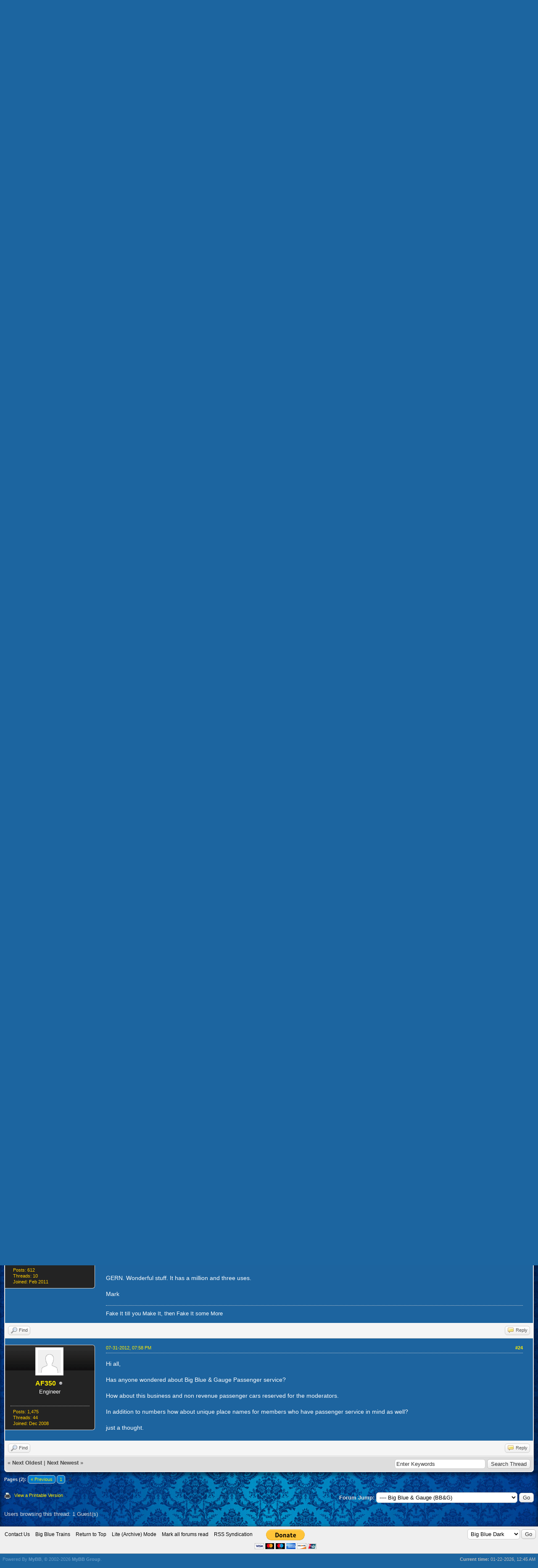

--- FILE ---
content_type: text/html; charset=UTF-8
request_url: https://bigbluetrains.com/showthread.php?tid=3679&pid=84373
body_size: 9811
content:
<!DOCTYPE html PUBLIC "-//W3C//DTD XHTML 1.0 Transitional//EN" "http://www.w3.org/TR/xhtml1/DTD/xhtml1-transitional.dtd"><!-- start: showthread -->
<html xml:lang="en" lang="en" xmlns="http://www.w3.org/1999/xhtml">
<head>
<title>The Big Blue &amp; Gauge RR car numbering and paint schemes</title>
<!-- start: headerinclude -->
<link rel="alternate" type="application/rss+xml" title="Latest Threads (RSS 2.0)" href="https://bigbluetrains.com/syndication.php" />
<link rel="alternate" type="application/atom+xml" title="Latest Threads (Atom 1.0)" href="https://bigbluetrains.com/syndication.php?type=atom1.0" />
<meta http-equiv="Content-Type" content="text/html; charset=UTF-8" />
<meta http-equiv="Content-Script-Type" content="text/javascript" />
<script type="text/javascript" src="https://bigbluetrains.com/jscripts/jquery.js?ver=1813"></script>
<script type="text/javascript" src="https://bigbluetrains.com/jscripts/jquery.plugins.min.js?ver=1813"></script>
<script type="text/javascript" src="https://bigbluetrains.com/jscripts/general.js?ver=1815"></script>

<link type="text/css" rel="stylesheet" href="https://bigbluetrains.com/cache/themes/theme3/global.css?t=1641963013" />
<link type="text/css" rel="stylesheet" href="https://bigbluetrains.com/cache/themes/theme1/star_ratings.css?t=1641267329" />
<link type="text/css" rel="stylesheet" href="https://bigbluetrains.com/cache/themes/theme1/showthread.css?t=1641267329" />
<link type="text/css" rel="stylesheet" href="https://bigbluetrains.com/cache/themes/theme1/css3.css?t=1641267329" />
<!-- UNREADPOSTS_CSS -->
<script type="text/javascript">
<!--
	lang.unknown_error = "An unknown error has occurred.";

	lang.select2_match = "One result is available, press enter to select it.";
	lang.select2_matches = "{1} results are available, use up and down arrow keys to navigate.";
	lang.select2_nomatches = "No matches found";
	lang.select2_inputtooshort_single = "Please enter one or more character";
	lang.select2_inputtooshort_plural = "Please enter {1} or more characters";
	lang.select2_inputtoolong_single = "Please delete one character";
	lang.select2_inputtoolong_plural = "Please delete {1} characters";
	lang.select2_selectiontoobig_single = "You can only select one item";
	lang.select2_selectiontoobig_plural = "You can only select {1} items";
	lang.select2_loadmore = "Loading more results&hellip;";
	lang.select2_searching = "Searching&hellip;";

	var cookieDomain = ".bigbluetrains.com";
	var cookiePath = "/";
	var cookiePrefix = "";
	var cookieSecureFlag = "0";
	var deleteevent_confirm = "Are you sure you want to delete this event?";
	var removeattach_confirm = "Are you sure you want to remove the selected attachment from this post?";
	var loading_text = 'Loading. <br />Please Wait&hellip;';
	var saving_changes = 'Saving changes&hellip;';
	var use_xmlhttprequest = "1";
	var my_post_key = "838299d32b190dc3543617984cfd0caf";
	var rootpath = "https://bigbluetrains.com";
	var imagepath = "https://bigbluetrains.com/images";
  	var yes_confirm = "Yes";
	var no_confirm = "No";
	var MyBBEditor = null;
	var spinner_image = "https://bigbluetrains.com/images/spinner.gif";
	var spinner = "<img src='" + spinner_image +"' alt='' />";
	var modal_zindex = 9999;
// -->
</script>
<!-- end: headerinclude -->
<script type="text/javascript">
<!--
	var quickdelete_confirm = "Are you sure you want to delete this post?";
	var quickrestore_confirm = "Are you sure you want to restore this post?";
	var allowEditReason = "0";
	lang.save_changes = "Save Changes";
	lang.cancel_edit = "Cancel Edit";
	lang.quick_edit_update_error = "There was an error editing your reply:";
	lang.quick_reply_post_error = "There was an error posting your reply:";
	lang.quick_delete_error = "There was an error deleting your reply:";
	lang.quick_delete_success = "The post was deleted successfully.";
	lang.quick_delete_thread_success = "The thread was deleted successfully.";
	lang.quick_restore_error = "There was an error restoring your reply:";
	lang.quick_restore_success = "The post was restored successfully.";
	lang.editreason = "Edit Reason";
	lang.post_deleted_error = "You can not perform this action to a deleted post.";
	lang.softdelete_thread = "Soft Delete Thread";
	lang.restore_thread = "Restore Thread";
// -->
</script>
<!-- jeditable (jquery) -->
<script type="text/javascript" src="https://bigbluetrains.com/jscripts/report.js?ver=1820"></script>
<script src="https://bigbluetrains.com/jscripts/jeditable/jeditable.min.js"></script>
<script type="text/javascript" src="https://bigbluetrains.com/jscripts/thread.js?ver=1827"></script>
</head>
<body>
	<!-- start: header -->
<div id="container">
		<a name="top" id="top"></a>
		<div id="header">
			<div id="logo">
				<div class="wrapper">
					<a href="https://bigbluetrains.com/index.php"><img src="https://bigbluetrains.com/images/BBT Logo Wide.png" alt="" title="" /></a>
					<ul class="menu top_links">
						<!-- start: header_menu_portal -->
<li><a href="https://bigbluetrains.com/portal.php" class="portal">Portal</a></li>
<!-- end: header_menu_portal -->
						<!-- start: header_menu_search -->
<li><a href="https://bigbluetrains.com/search.php" class="search">Search</a></li>
<!-- end: header_menu_search -->
						<!-- start: header_menu_memberlist -->
<li><a href="https://bigbluetrains.com/memberlist.php" class="memberlist">Member List</a></li>
<!-- end: header_menu_memberlist -->
						<!-- start: header_menu_calendar -->
<li><a href="https://bigbluetrains.com/calendar.php" class="calendar">Calendar</a></li>
<!-- end: header_menu_calendar -->
						<li><a href="https://bigbluetrains.com/misc.php?action=help" class="help">Help</a></li>
					</ul>
				</div>
			</div>
			<div id="panel">
				<div class="upper">
					<div class="wrapper">
						<!-- start: header_quicksearch -->
						<form action="https://bigbluetrains.com/search.php">
						<fieldset id="search">
							<input name="keywords" type="text" class="textbox" />
							<input value="Search" type="submit" class="button" />
							<input type="hidden" name="action" value="do_search" />
							<input type="hidden" name="postthread" value="1" />
						</fieldset>
						</form>
<!-- end: header_quicksearch -->
						<!-- start: header_welcomeblock_guest -->
						<!-- Continuation of div(class="upper") as opened in the header template -->
						<span class="welcome">Hello There, Guest! <a href="https://bigbluetrains.com/member.php?action=login" onclick="$('#quick_login').modal({ fadeDuration: 250, keepelement: true, zIndex: (typeof modal_zindex !== 'undefined' ? modal_zindex : 9999) }); return false;" class="login">Login</a> <a href="https://bigbluetrains.com/member.php?action=register" class="register">Register</a></span>
					</div>
				</div>
				<div class="modal" id="quick_login" style="display: none;">
					<form method="post" action="https://bigbluetrains.com/member.php">
						<input name="action" type="hidden" value="do_login" />
						<input name="url" type="hidden" value="" />
						<input name="quick_login" type="hidden" value="1" />
						<input name="my_post_key" type="hidden" value="838299d32b190dc3543617984cfd0caf" />
						<table width="100%" cellspacing="0" cellpadding="5" border="0" class="tborder">
							<tr>
								<td class="thead" colspan="2"><strong>Login</strong></td>
							</tr>
							<!-- start: header_welcomeblock_guest_login_modal -->
<tr>
	<td class="trow1" width="25%"><strong>Username:</strong></td>
	<td class="trow1"><input name="quick_username" id="quick_login_username" type="text" value="" class="textbox initial_focus" /></td>
</tr>
<tr>
	<td class="trow2"><strong>Password:</strong></td>
	<td class="trow2">
		<input name="quick_password" id="quick_login_password" type="password" value="" class="textbox" /><br />
		<a href="https://bigbluetrains.com/member.php?action=lostpw" class="lost_password">Lost Password?</a>
	</td>
</tr>
<tr>
	<td class="trow1">&nbsp;</td>
	<td class="trow1 remember_me">
		<input name="quick_remember" id="quick_login_remember" type="checkbox" value="yes" class="checkbox" checked="checked" />
		<label for="quick_login_remember">Remember me</label>
	</td>
</tr>
<tr>
	<td class="trow2" colspan="2">
		<div align="center"><input name="submit" type="submit" class="button" value="Login" /></div>
	</td>
</tr>
<!-- end: header_welcomeblock_guest_login_modal -->
						</table>
					</form>
				</div>
				<script type="text/javascript">
					$("#quick_login input[name='url']").val($(location).attr('href'));
				</script>
<!-- end: header_welcomeblock_guest -->
					<!-- </div> in header_welcomeblock_member and header_welcomeblock_guest -->
				<!-- </div> in header_welcomeblock_member and header_welcomeblock_guest -->
			</div>
		</div>
		<div id="content">
			<div class="wrapper">
				
				
				
				
				
				
				
				<!-- start: nav -->

<div class="navigation">
<!-- start: nav_bit -->
<a href="https://bigbluetrains.com/index.php"></a><!-- start: nav_sep -->
&rsaquo;
<!-- end: nav_sep -->
<!-- end: nav_bit --><!-- start: nav_bit -->
<a href="forumdisplay.php?fid=17">Mainline</a><!-- start: nav_sep -->
&rsaquo;
<!-- end: nav_sep -->
<!-- end: nav_bit --><!-- start: nav_bit -->
<a href="forumdisplay.php?fid=64">Local lines</a><!-- start: nav_sep -->
&rsaquo;
<!-- end: nav_sep -->
<!-- end: nav_bit --><!-- start: nav_bit -->
<a href="forumdisplay.php?fid=65">Big Blue &amp; Gauge (BB&amp;G)</a>
<!-- end: nav_bit --><!-- start: nav_sep_active -->
<br /><img src="https://bigbluetrains.com/images/nav_bit.png" alt="" />
<!-- end: nav_sep_active --><!-- start: nav_bit_active -->
<span class="active">The Big Blue &amp; Gauge RR car numbering and paint schemes</span>
<!-- end: nav_bit_active -->
</div>
<!-- end: nav -->
				<br />
<!-- end: header -->
	
	
	<div class="float_left">
		<!-- start: multipage -->
<div class="pagination">
<span class="pages">Pages (2):</span>
<!-- start: multipage_prevpage -->
<a href="showthread.php?tid=3679" class="pagination_previous">&laquo; Previous</a>
<!-- end: multipage_prevpage --><!-- start: multipage_page -->
<a href="showthread.php?tid=3679" class="pagination_page">1</a>
<!-- end: multipage_page --><!-- start: multipage_page_current -->
 <span class="pagination_current">2</span>
<!-- end: multipage_page_current -->
</div>
<!-- end: multipage -->
	</div>
	<div class="float_right">
		
	</div>
	
	<table border="0" cellspacing="0" cellpadding="5" class="tborder tfixed clear">
		<tr>
			<td class="thead">
				<div class="float_right">
					<span class="smalltext"><strong><a href="showthread.php?mode=threaded&amp;tid=3679&amp;pid=84373#pid84373">Threaded Mode</a></strong></span>
				</div>
				<div>
					<strong>The Big Blue &amp; Gauge RR car numbering and paint schemes</strong>
				</div>
			</td>
		</tr>
<tr><td id="posts_container">
	<div id="posts">
		<!-- start: postbit_classic -->

<a name="pid61064" id="pid61064"></a>
<div class="post classic " style="" id="post_61064">
<div class="post_author scaleimages">
	<!-- start: postbit_avatar -->
<div class="author_avatar"><a href="member.php?action=profile&amp;uid=375"><img src="https://bigbluetrains.com/uploads/avatars/avatar_375.jpg?dateline=1525883191" alt="" width="37" height="55" /></a></div>
<!-- end: postbit_avatar -->
	<div class="author_information">
			<strong><span class="largetext"><a href="https://bigbluetrains.com/member.php?action=profile&amp;uid=375">P5se Camelback</a></span></strong> <!-- start: postbit_offline -->
<img src="https://bigbluetrains.com/images/buddy_offline.png" title="Offline" alt="Offline" class="buddy_status" />
<!-- end: postbit_offline --><br />
			<span class="smalltext">
				Engineer<br />
				<br />
				
			</span>
	</div>
	<div class="author_statistics">
		<!-- start: postbit_author_user -->

	Posts: 1,817<br />
	Threads: 27<br />
	Joined: Dec 2009
	
<!-- end: postbit_author_user -->
	</div>
</div>
<div class="post_content">
	<div class="post_head">
		<!-- start: postbit_posturl -->
<div class="float_right" style="vertical-align: top">
<!-- IS_UNREAD --><strong><a href="showthread.php?tid=3679&amp;pid=61064#pid61064" title="Re: The Big Blue &amp; Gauge RR car numbering and paint schemes">#16</a></strong>

</div>
<!-- end: postbit_posturl -->
		
		<span class="post_date">04-22-2011, 11:14 PM <span class="post_edit" id="edited_by_61064"></span></span>
	
	</div>
	<div class="post_body scaleimages" id="pid_61064">
		<blockquote class="mycode_quote"><cite>Mr Fixit Wrote:</cite><span style="color: #8000BF;" class="mycode_color">... By the way BBG 100210 the 2nd and 10 year Anniversary Special boxcar is safely tied down on my EFRR layout. <br />
Mark</span></blockquote><br />
Fixit ... a photo would be nice when you have a moment ... <img src="https://bigbluetrains.com/images/smilies/biggrin.png" alt="Big Grin" title="Big Grin" class="smilie smilie_4" />  <img src="https://bigbluetrains.com/images/smilies/extra/thumbsup.gif" alt="Thumbsup" title="Thumbsup" class="smilie smilie_38" />
	</div>
	
	<!-- start: postbit_signature -->
<div class="signature scaleimages">
<div style="text-align: center;" class="mycode_align">biL<br />
<br />
Lehigh Susquehanna &amp; Western <br />
<br />
"America will never be destroyed from the outside. If we falter and lose our freedoms, it will be because we destroyed ourselves." ~~Abraham Lincoln</div>

</div>
<!-- end: postbit_signature -->
	<div class="post_meta" id="post_meta_61064">
		
		<div class="float_right">
			
		</div>
	</div>
	
</div>
<div class="post_controls">
	<div class="postbit_buttons author_buttons float_left">
		<!-- start: postbit_find -->
<a href="search.php?action=finduser&amp;uid=375" title="Find all posts by this user" class="postbit_find"><span>Find</span></a>
<!-- end: postbit_find -->
	</div>
	<div class="postbit_buttons post_management_buttons float_right">
		<!-- start: postbit_quote -->
<a href="newreply.php?tid=3679&amp;replyto=61064" title="Quote this message in a reply" class="postbit_quote postbit_mirage"><span>Reply</span></a>
<!-- end: postbit_quote -->
	</div>
</div>
</div>
<!-- end: postbit_classic --><!-- start: postbit_classic -->

<a name="pid61112" id="pid61112"></a>
<div class="post classic " style="" id="post_61112">
<div class="post_author scaleimages">
	<!-- start: postbit_avatar -->
<div class="author_avatar"><a href="member.php?action=profile&amp;uid=4"><img src="https://bigbluetrains.com/uploads/avatars/avatar_4.jpg?dateline=1733106387" alt="" width="55" height="27" /></a></div>
<!-- end: postbit_avatar -->
	<div class="author_information">
			<strong><span class="largetext"><a href="https://bigbluetrains.com/member.php?action=profile&amp;uid=4"><span style="color: #CC6699;"><strong>ezdays</strong></span></a></span></strong> <!-- start: postbit_offline -->
<img src="https://bigbluetrains.com/images/buddy_offline.png" title="Offline" alt="Offline" class="buddy_status" />
<!-- end: postbit_offline --><br />
			<span class="smalltext">
				Fallen but not forgotten<br />
				<img src="images/star.png" border="0" alt="*" /><img src="images/star.png" border="0" alt="*" /><img src="images/star.png" border="0" alt="*" /><img src="images/star.png" border="0" alt="*" /><br />
				
			</span>
	</div>
	<div class="author_statistics">
		<!-- start: postbit_author_user -->

	Posts: 12,037<br />
	Threads: 579<br />
	Joined: Nov 2008
	
<!-- end: postbit_author_user -->
	</div>
</div>
<div class="post_content">
	<div class="post_head">
		<!-- start: postbit_posturl -->
<div class="float_right" style="vertical-align: top">
<!-- IS_UNREAD --><strong><a href="showthread.php?tid=3679&amp;pid=61112#pid61112" title="Re: The Big Blue &amp; Gauge RR car numbering and paint schemes">#17</a></strong>

</div>
<!-- end: postbit_posturl -->
		
		<span class="post_date">04-23-2011, 08:22 AM <span class="post_edit" id="edited_by_61112"></span></span>
	
	</div>
	<div class="post_body scaleimages" id="pid_61112">
		<blockquote class="mycode_quote"><cite>P5se Camelback Wrote:</cite><blockquote class="mycode_quote"><cite>Mr Fixit Wrote:</cite><span style="color: #8000BF;" class="mycode_color">... By the way BBG 100210 the 2nd and 10 year Anniversary Special boxcar is safely tied down on my EFRR layout. <br />
Mark</span></blockquote><br />
Fixit ... a photo would be nice when you have a moment ... <img src="https://bigbluetrains.com/images/smilies/biggrin.png" alt="Big Grin" title="Big Grin" class="smilie smilie_4" />  <img src="https://bigbluetrains.com/images/smilies/extra/thumbsup.gif" alt="Thumbsup" title="Thumbsup" class="smilie smilie_38" /></blockquote>I agree, photos are always welcome and appreciated. I suggest though, that they be posted in the <a href="http://www.the-gauge.net/forum/viewforum.php?f=62" target="_blank" rel="noopener" class="mycode_url">auction</a> forum in the Anniversary celebration section.
	</div>
	
	<!-- start: postbit_signature -->
<div class="signature scaleimages">
Don (ezdays) Day<br />
Board administrator and<br />
founder of the CANYON STATE RAILROAD
</div>
<!-- end: postbit_signature -->
	<div class="post_meta" id="post_meta_61112">
		
		<div class="float_right">
			
		</div>
	</div>
	
</div>
<div class="post_controls">
	<div class="postbit_buttons author_buttons float_left">
		<!-- start: postbit_find -->
<a href="search.php?action=finduser&amp;uid=4" title="Find all posts by this user" class="postbit_find"><span>Find</span></a>
<!-- end: postbit_find -->
	</div>
	<div class="postbit_buttons post_management_buttons float_right">
		<!-- start: postbit_quote -->
<a href="newreply.php?tid=3679&amp;replyto=61112" title="Quote this message in a reply" class="postbit_quote postbit_mirage"><span>Reply</span></a>
<!-- end: postbit_quote -->
	</div>
</div>
</div>
<!-- end: postbit_classic --><!-- start: postbit_classic -->

<a name="pid64238" id="pid64238"></a>
<div class="post classic " style="" id="post_64238">
<div class="post_author scaleimages">
	<!-- start: postbit_avatar -->
<div class="author_avatar"><a href="member.php?action=profile&amp;uid=717"><img src="https://bigbluetrains.com/images/default_avatar.png" alt="" width="55" height="55" /></a></div>
<!-- end: postbit_avatar -->
	<div class="author_information">
			<strong><span class="largetext"><a href="https://bigbluetrains.com/member.php?action=profile&amp;uid=717">Mr Fixit</a></span></strong> <!-- start: postbit_offline -->
<img src="https://bigbluetrains.com/images/buddy_offline.png" title="Offline" alt="Offline" class="buddy_status" />
<!-- end: postbit_offline --><br />
			<span class="smalltext">
				Conductor<br />
				<br />
				
			</span>
	</div>
	<div class="author_statistics">
		<!-- start: postbit_author_user -->

	Posts: 612<br />
	Threads: 10<br />
	Joined: Feb 2011
	
<!-- end: postbit_author_user -->
	</div>
</div>
<div class="post_content">
	<div class="post_head">
		<!-- start: postbit_posturl -->
<div class="float_right" style="vertical-align: top">
<!-- IS_UNREAD --><strong><a href="showthread.php?tid=3679&amp;pid=64238#pid64238" title="Re: The Big Blue &amp; Gauge RR car numbering and paint schemes">#18</a></strong>

</div>
<!-- end: postbit_posturl -->
		
		<span class="post_date">06-24-2011, 03:53 AM <span class="post_edit" id="edited_by_64238"></span></span>
	
	</div>
	<div class="post_body scaleimages" id="pid_64238">
		For some reason I received a topic update notice for this thread today, dont know why?<br />
<br />
Anyway, as I was scrolling down the thread I looked at the Big Blue car designs and it occurred to me that we dont have a car lettering option for a combined Big Blue/GERN car or a car lettered for GERN but 'owned' by Big Blue [ie a long term leaser to a valued client].<br />
<br />
So how about it, does anyone else think that Big Blue should help promote that wonderful product GERN?<br />
<br />
Mark
	</div>
	
	<!-- start: postbit_signature -->
<div class="signature scaleimages">
Fake It till you Make It, then Fake It some More
</div>
<!-- end: postbit_signature -->
	<div class="post_meta" id="post_meta_64238">
		
		<div class="float_right">
			
		</div>
	</div>
	
</div>
<div class="post_controls">
	<div class="postbit_buttons author_buttons float_left">
		<!-- start: postbit_find -->
<a href="search.php?action=finduser&amp;uid=717" title="Find all posts by this user" class="postbit_find"><span>Find</span></a>
<!-- end: postbit_find -->
	</div>
	<div class="postbit_buttons post_management_buttons float_right">
		<!-- start: postbit_quote -->
<a href="newreply.php?tid=3679&amp;replyto=64238" title="Quote this message in a reply" class="postbit_quote postbit_mirage"><span>Reply</span></a>
<!-- end: postbit_quote -->
	</div>
</div>
</div>
<!-- end: postbit_classic --><!-- start: postbit_classic -->

<a name="pid64243" id="pid64243"></a>
<div class="post classic " style="" id="post_64243">
<div class="post_author scaleimages">
	<!-- start: postbit_avatar -->
<div class="author_avatar"><a href="member.php?action=profile&amp;uid=4"><img src="https://bigbluetrains.com/uploads/avatars/avatar_4.jpg?dateline=1733106387" alt="" width="55" height="27" /></a></div>
<!-- end: postbit_avatar -->
	<div class="author_information">
			<strong><span class="largetext"><a href="https://bigbluetrains.com/member.php?action=profile&amp;uid=4"><span style="color: #CC6699;"><strong>ezdays</strong></span></a></span></strong> <!-- start: postbit_offline -->
<img src="https://bigbluetrains.com/images/buddy_offline.png" title="Offline" alt="Offline" class="buddy_status" />
<!-- end: postbit_offline --><br />
			<span class="smalltext">
				Fallen but not forgotten<br />
				<img src="images/star.png" border="0" alt="*" /><img src="images/star.png" border="0" alt="*" /><img src="images/star.png" border="0" alt="*" /><img src="images/star.png" border="0" alt="*" /><br />
				
			</span>
	</div>
	<div class="author_statistics">
		<!-- start: postbit_author_user -->

	Posts: 12,037<br />
	Threads: 579<br />
	Joined: Nov 2008
	
<!-- end: postbit_author_user -->
	</div>
</div>
<div class="post_content">
	<div class="post_head">
		<!-- start: postbit_posturl -->
<div class="float_right" style="vertical-align: top">
<!-- IS_UNREAD --><strong><a href="showthread.php?tid=3679&amp;pid=64243#pid64243" title="Re: The Big Blue &amp; Gauge RR car numbering and paint schemes">#19</a></strong>

</div>
<!-- end: postbit_posturl -->
		
		<span class="post_date">06-24-2011, 06:29 AM <span class="post_edit" id="edited_by_64243"></span></span>
	
	</div>
	<div class="post_body scaleimages" id="pid_64243">
		<blockquote class="mycode_quote"><cite>Mr Fixit Wrote:</cite>For some reason I received a topic update notice for this thread today, dont know why?<br />
<br />
Anyway, as I was scrolling down the thread I looked at the Big Blue car designs and it occurred to me that we dont have a car lettering option for a combined Big Blue/GERN car or a car lettered for GERN but 'owned' by Big Blue [ie a long term leaser to a valued client].<br />
<br />
So how about it, does anyone else think that Big Blue should help promote that wonderful product GERN?<br />
<br />
Mark</blockquote>You probably subscribed to this thread and we had a spammer come through yesterday and posted 24 messages, including one here, before we caught up with him. By the time you saw the notification, his posts were gone and so was he.
	</div>
	
	<!-- start: postbit_signature -->
<div class="signature scaleimages">
Don (ezdays) Day<br />
Board administrator and<br />
founder of the CANYON STATE RAILROAD
</div>
<!-- end: postbit_signature -->
	<div class="post_meta" id="post_meta_64243">
		
		<div class="float_right">
			
		</div>
	</div>
	
</div>
<div class="post_controls">
	<div class="postbit_buttons author_buttons float_left">
		<!-- start: postbit_find -->
<a href="search.php?action=finduser&amp;uid=4" title="Find all posts by this user" class="postbit_find"><span>Find</span></a>
<!-- end: postbit_find -->
	</div>
	<div class="postbit_buttons post_management_buttons float_right">
		<!-- start: postbit_quote -->
<a href="newreply.php?tid=3679&amp;replyto=64243" title="Quote this message in a reply" class="postbit_quote postbit_mirage"><span>Reply</span></a>
<!-- end: postbit_quote -->
	</div>
</div>
</div>
<!-- end: postbit_classic --><!-- start: postbit_classic -->

<a name="pid64251" id="pid64251"></a>
<div class="post classic " style="" id="post_64251">
<div class="post_author scaleimages">
	<!-- start: postbit_avatar -->
<div class="author_avatar"><a href="member.php?action=profile&amp;uid=808"><img src="https://bigbluetrains.com/uploads/avatars/avatar_808.jpg?dateline=1525883256" alt="" width="39" height="55" /></a></div>
<!-- end: postbit_avatar -->
	<div class="author_information">
			<strong><span class="largetext"><a href="https://bigbluetrains.com/member.php?action=profile&amp;uid=808">Mike Kieran</a></span></strong> <!-- start: postbit_offline -->
<img src="https://bigbluetrains.com/images/buddy_offline.png" title="Offline" alt="Offline" class="buddy_status" />
<!-- end: postbit_offline --><br />
			<span class="smalltext">
				Engineer<br />
				<br />
				
			</span>
	</div>
	<div class="author_statistics">
		<!-- start: postbit_author_user -->

	Posts: 1,291<br />
	Threads: 64<br />
	Joined: May 2011
	
<!-- end: postbit_author_user -->
	</div>
</div>
<div class="post_content">
	<div class="post_head">
		<!-- start: postbit_posturl -->
<div class="float_right" style="vertical-align: top">
<!-- IS_UNREAD --><strong><a href="showthread.php?tid=3679&amp;pid=64251#pid64251" title="Re: The Big Blue &amp; Gauge RR car numbering and paint schemes">#20</a></strong>

</div>
<!-- end: postbit_posturl -->
		
		<span class="post_date">06-24-2011, 08:49 AM <span class="post_edit" id="edited_by_64251"></span></span>
	
	</div>
	<div class="post_body scaleimages" id="pid_64251">
		I just have a quick question. What is GERN?
	</div>
	
	<!-- start: postbit_signature -->
<div class="signature scaleimages">
Mike Kieran<br />
Port Able Lines<br />
<br />
" If the world were perfect, it wouldn't be " - Yogi Berra.
</div>
<!-- end: postbit_signature -->
	<div class="post_meta" id="post_meta_64251">
		
		<div class="float_right">
			
		</div>
	</div>
	
</div>
<div class="post_controls">
	<div class="postbit_buttons author_buttons float_left">
		<!-- start: postbit_find -->
<a href="search.php?action=finduser&amp;uid=808" title="Find all posts by this user" class="postbit_find"><span>Find</span></a>
<!-- end: postbit_find -->
	</div>
	<div class="postbit_buttons post_management_buttons float_right">
		<!-- start: postbit_quote -->
<a href="newreply.php?tid=3679&amp;replyto=64251" title="Quote this message in a reply" class="postbit_quote postbit_mirage"><span>Reply</span></a>
<!-- end: postbit_quote -->
	</div>
</div>
</div>
<!-- end: postbit_classic --><!-- start: postbit_classic -->

<a name="pid64257" id="pid64257"></a>
<div class="post classic " style="" id="post_64257">
<div class="post_author scaleimages">
	<!-- start: postbit_avatar -->
<div class="author_avatar"><a href="member.php?action=profile&amp;uid=4"><img src="https://bigbluetrains.com/uploads/avatars/avatar_4.jpg?dateline=1733106387" alt="" width="55" height="27" /></a></div>
<!-- end: postbit_avatar -->
	<div class="author_information">
			<strong><span class="largetext"><a href="https://bigbluetrains.com/member.php?action=profile&amp;uid=4"><span style="color: #CC6699;"><strong>ezdays</strong></span></a></span></strong> <!-- start: postbit_offline -->
<img src="https://bigbluetrains.com/images/buddy_offline.png" title="Offline" alt="Offline" class="buddy_status" />
<!-- end: postbit_offline --><br />
			<span class="smalltext">
				Fallen but not forgotten<br />
				<img src="images/star.png" border="0" alt="*" /><img src="images/star.png" border="0" alt="*" /><img src="images/star.png" border="0" alt="*" /><img src="images/star.png" border="0" alt="*" /><br />
				
			</span>
	</div>
	<div class="author_statistics">
		<!-- start: postbit_author_user -->

	Posts: 12,037<br />
	Threads: 579<br />
	Joined: Nov 2008
	
<!-- end: postbit_author_user -->
	</div>
</div>
<div class="post_content">
	<div class="post_head">
		<!-- start: postbit_posturl -->
<div class="float_right" style="vertical-align: top">
<!-- IS_UNREAD --><strong><a href="showthread.php?tid=3679&amp;pid=64257#pid64257" title="Re: The Big Blue &amp; Gauge RR car numbering and paint schemes">#21</a></strong>

</div>
<!-- end: postbit_posturl -->
		
		<span class="post_date">06-24-2011, 09:50 AM <span class="post_edit" id="edited_by_64257"></span></span>
	
	</div>
	<div class="post_body scaleimages" id="pid_64257">
		<blockquote class="mycode_quote"><cite>Mike Kieran Wrote:</cite>I just have a quick question. What is GERN?</blockquote>Mike,<br />
<br />
This is not the place to ask that question so I am bound by contract not to be able to answer that here. <img src="https://bigbluetrains.com/images/smilies/extra/nope.gif" alt="Nope" title="Nope" class="smilie smilie_54" />  There are several GERN threads where I'm sure at least 3%  more of the people there can answer you in detail. <img src="https://bigbluetrains.com/images/smilies/extra/357.gif" alt="357" title="357" class="smilie smilie_36" />
	</div>
	
	<!-- start: postbit_signature -->
<div class="signature scaleimages">
Don (ezdays) Day<br />
Board administrator and<br />
founder of the CANYON STATE RAILROAD
</div>
<!-- end: postbit_signature -->
	<div class="post_meta" id="post_meta_64257">
		
		<div class="float_right">
			
		</div>
	</div>
	
</div>
<div class="post_controls">
	<div class="postbit_buttons author_buttons float_left">
		<!-- start: postbit_find -->
<a href="search.php?action=finduser&amp;uid=4" title="Find all posts by this user" class="postbit_find"><span>Find</span></a>
<!-- end: postbit_find -->
	</div>
	<div class="postbit_buttons post_management_buttons float_right">
		<!-- start: postbit_quote -->
<a href="newreply.php?tid=3679&amp;replyto=64257" title="Quote this message in a reply" class="postbit_quote postbit_mirage"><span>Reply</span></a>
<!-- end: postbit_quote -->
	</div>
</div>
</div>
<!-- end: postbit_classic --><!-- start: postbit_classic -->

<a name="pid64281" id="pid64281"></a>
<div class="post classic " style="" id="post_64281">
<div class="post_author scaleimages">
	<!-- start: postbit_avatar -->
<div class="author_avatar"><a href="member.php?action=profile&amp;uid=808"><img src="https://bigbluetrains.com/uploads/avatars/avatar_808.jpg?dateline=1525883256" alt="" width="39" height="55" /></a></div>
<!-- end: postbit_avatar -->
	<div class="author_information">
			<strong><span class="largetext"><a href="https://bigbluetrains.com/member.php?action=profile&amp;uid=808">Mike Kieran</a></span></strong> <!-- start: postbit_offline -->
<img src="https://bigbluetrains.com/images/buddy_offline.png" title="Offline" alt="Offline" class="buddy_status" />
<!-- end: postbit_offline --><br />
			<span class="smalltext">
				Engineer<br />
				<br />
				
			</span>
	</div>
	<div class="author_statistics">
		<!-- start: postbit_author_user -->

	Posts: 1,291<br />
	Threads: 64<br />
	Joined: May 2011
	
<!-- end: postbit_author_user -->
	</div>
</div>
<div class="post_content">
	<div class="post_head">
		<!-- start: postbit_posturl -->
<div class="float_right" style="vertical-align: top">
<!-- IS_UNREAD --><strong><a href="showthread.php?tid=3679&amp;pid=64281#pid64281" title="Re: The Big Blue &amp; Gauge RR car numbering and paint schemes">#22</a></strong>

</div>
<!-- end: postbit_posturl -->
		
		<span class="post_date">06-24-2011, 02:30 PM <span class="post_edit" id="edited_by_64281"></span></span>
	
	</div>
	<div class="post_body scaleimages" id="pid_64281">
		Hey Don, I just read about it. Didn't they try to take over Pfizer so that they could make Viagra 3% more effective? <img src="https://bigbluetrains.com/images/smilies/extra/icon_lol.gif" alt="Icon_lol" title="Icon_lol" class="smilie smilie_71" />
	</div>
	
	<!-- start: postbit_signature -->
<div class="signature scaleimages">
Mike Kieran<br />
Port Able Lines<br />
<br />
" If the world were perfect, it wouldn't be " - Yogi Berra.
</div>
<!-- end: postbit_signature -->
	<div class="post_meta" id="post_meta_64281">
		
		<div class="float_right">
			
		</div>
	</div>
	
</div>
<div class="post_controls">
	<div class="postbit_buttons author_buttons float_left">
		<!-- start: postbit_find -->
<a href="search.php?action=finduser&amp;uid=808" title="Find all posts by this user" class="postbit_find"><span>Find</span></a>
<!-- end: postbit_find -->
	</div>
	<div class="postbit_buttons post_management_buttons float_right">
		<!-- start: postbit_quote -->
<a href="newreply.php?tid=3679&amp;replyto=64281" title="Quote this message in a reply" class="postbit_quote postbit_mirage"><span>Reply</span></a>
<!-- end: postbit_quote -->
	</div>
</div>
</div>
<!-- end: postbit_classic --><!-- start: postbit_classic -->

<a name="pid64284" id="pid64284"></a>
<div class="post classic " style="" id="post_64284">
<div class="post_author scaleimages">
	<!-- start: postbit_avatar -->
<div class="author_avatar"><a href="member.php?action=profile&amp;uid=717"><img src="https://bigbluetrains.com/images/default_avatar.png" alt="" width="55" height="55" /></a></div>
<!-- end: postbit_avatar -->
	<div class="author_information">
			<strong><span class="largetext"><a href="https://bigbluetrains.com/member.php?action=profile&amp;uid=717">Mr Fixit</a></span></strong> <!-- start: postbit_offline -->
<img src="https://bigbluetrains.com/images/buddy_offline.png" title="Offline" alt="Offline" class="buddy_status" />
<!-- end: postbit_offline --><br />
			<span class="smalltext">
				Conductor<br />
				<br />
				
			</span>
	</div>
	<div class="author_statistics">
		<!-- start: postbit_author_user -->

	Posts: 612<br />
	Threads: 10<br />
	Joined: Feb 2011
	
<!-- end: postbit_author_user -->
	</div>
</div>
<div class="post_content">
	<div class="post_head">
		<!-- start: postbit_posturl -->
<div class="float_right" style="vertical-align: top">
<!-- IS_UNREAD --><strong><a href="showthread.php?tid=3679&amp;pid=64284#pid64284" title="Re: The Big Blue &amp; Gauge RR car numbering and paint schemes">#23</a></strong>

</div>
<!-- end: postbit_posturl -->
		
		<span class="post_date">06-24-2011, 02:49 PM <span class="post_edit" id="edited_by_64284"></span></span>
	
	</div>
	<div class="post_body scaleimages" id="pid_64284">
		Thanks Don, that sounds like you have had some fun then, damn spammers.<br />
<br />
Perhaps we need to apply a little GERN to our Anti Spamware to make it 3% better than the spammers. <img src="https://bigbluetrains.com/images/smilies/extra/icon_lol.gif" alt="Icon_lol" title="Icon_lol" class="smilie smilie_71" /> <br />
<br />
I am sure that once you have dealt with him with Extreme Prejudice and a little bit of GERN, you will make a comment or two about my Big Blue/GERN car suggestion.<br />
<br />
GERN. Wonderful stuff. It has a million and three uses.<br />
<br />
Mark
	</div>
	
	<!-- start: postbit_signature -->
<div class="signature scaleimages">
Fake It till you Make It, then Fake It some More
</div>
<!-- end: postbit_signature -->
	<div class="post_meta" id="post_meta_64284">
		
		<div class="float_right">
			
		</div>
	</div>
	
</div>
<div class="post_controls">
	<div class="postbit_buttons author_buttons float_left">
		<!-- start: postbit_find -->
<a href="search.php?action=finduser&amp;uid=717" title="Find all posts by this user" class="postbit_find"><span>Find</span></a>
<!-- end: postbit_find -->
	</div>
	<div class="postbit_buttons post_management_buttons float_right">
		<!-- start: postbit_quote -->
<a href="newreply.php?tid=3679&amp;replyto=64284" title="Quote this message in a reply" class="postbit_quote postbit_mirage"><span>Reply</span></a>
<!-- end: postbit_quote -->
	</div>
</div>
</div>
<!-- end: postbit_classic --><!-- start: postbit_classic -->

<a name="pid84373" id="pid84373"></a>
<div class="post classic " style="" id="post_84373">
<div class="post_author scaleimages">
	<!-- start: postbit_avatar -->
<div class="author_avatar"><a href="member.php?action=profile&amp;uid=55"><img src="https://bigbluetrains.com/images/default_avatar.png" alt="" width="55" height="55" /></a></div>
<!-- end: postbit_avatar -->
	<div class="author_information">
			<strong><span class="largetext"><a href="https://bigbluetrains.com/member.php?action=profile&amp;uid=55">AF350</a></span></strong> <!-- start: postbit_offline -->
<img src="https://bigbluetrains.com/images/buddy_offline.png" title="Offline" alt="Offline" class="buddy_status" />
<!-- end: postbit_offline --><br />
			<span class="smalltext">
				Engineer<br />
				<br />
				
			</span>
	</div>
	<div class="author_statistics">
		<!-- start: postbit_author_user -->

	Posts: 1,475<br />
	Threads: 44<br />
	Joined: Dec 2008
	
<!-- end: postbit_author_user -->
	</div>
</div>
<div class="post_content">
	<div class="post_head">
		<!-- start: postbit_posturl -->
<div class="float_right" style="vertical-align: top">
<!-- IS_UNREAD --><strong><a href="showthread.php?tid=3679&amp;pid=84373#pid84373" title="Re: The Big Blue &amp; Gauge RR car numbering and paint schemes">#24</a></strong>

</div>
<!-- end: postbit_posturl -->
		
		<span class="post_date">07-31-2012, 07:58 PM <span class="post_edit" id="edited_by_84373"></span></span>
	
	</div>
	<div class="post_body scaleimages" id="pid_84373">
		Hi all,<br />
<br />
Has anyone wondered about Big Blue &amp; Gauge Passenger service?<br />
<br />
How about this business and non revenue passenger cars reserved for the moderators.<br />
<br />
In addition to numbers how about unique place names for members who have passenger service in mind as well?<br />
<br />
just a thought.
	</div>
	
	
	<div class="post_meta" id="post_meta_84373">
		
		<div class="float_right">
			
		</div>
	</div>
	
</div>
<div class="post_controls">
	<div class="postbit_buttons author_buttons float_left">
		<!-- start: postbit_find -->
<a href="search.php?action=finduser&amp;uid=55" title="Find all posts by this user" class="postbit_find"><span>Find</span></a>
<!-- end: postbit_find -->
	</div>
	<div class="postbit_buttons post_management_buttons float_right">
		<!-- start: postbit_quote -->
<a href="newreply.php?tid=3679&amp;replyto=84373" title="Quote this message in a reply" class="postbit_quote postbit_mirage"><span>Reply</span></a>
<!-- end: postbit_quote -->
	</div>
</div>
</div>
<!-- end: postbit_classic -->
	</div>
</td></tr>
		<tr>
			<td class="tfoot">
				<!-- start: showthread_search -->
	<div class="float_right">
		<form action="search.php" method="post">
			<input type="hidden" name="action" value="thread" />
			<input type="hidden" name="tid" value="3679" />
			<input type="text" name="keywords" value="Enter Keywords" onfocus="if(this.value == 'Enter Keywords') { this.value = ''; }" onblur="if(this.value=='') { this.value='Enter Keywords'; }" class="textbox" size="25" />
			<input type="submit" class="button" value="Search Thread" />
		</form>
	</div>
<!-- end: showthread_search -->
				<div>
					<strong>&laquo; <a href="showthread.php?tid=3679&amp;action=nextoldest">Next Oldest</a> | <a href="showthread.php?tid=3679&amp;action=nextnewest">Next Newest</a> &raquo;</strong>
				</div>
			</td>
		</tr>
	</table>
	<div class="float_left">
		<!-- start: multipage -->
<div class="pagination">
<span class="pages">Pages (2):</span>
<!-- start: multipage_prevpage -->
<a href="showthread.php?tid=3679" class="pagination_previous">&laquo; Previous</a>
<!-- end: multipage_prevpage --><!-- start: multipage_page -->
<a href="showthread.php?tid=3679" class="pagination_page">1</a>
<!-- end: multipage_page --><!-- start: multipage_page_current -->
 <span class="pagination_current">2</span>
<!-- end: multipage_page_current -->
</div>
<!-- end: multipage -->
	</div>
	<div style="padding-top: 4px;" class="float_right">
		
	</div>
	<br class="clear" />
	
	
	
	<br />
	<div class="float_left">
		<ul class="thread_tools">
			<!-- start: showthread_printthread -->
<li class="printable"><a href="printthread.php?tid=3679">View a Printable Version</a></li>
<!-- end: showthread_printthread -->
			
			
			
		</ul>
	</div>

	<div class="float_right" style="text-align: right;">
		
		<!-- start: forumjump_advanced -->
<form action="forumdisplay.php" method="get">
<span class="smalltext"><strong>Forum Jump:</strong></span>
<select name="fid" class="forumjump">
<option value="-4">Private Messages</option>
<option value="-3">User Control Panel</option>
<option value="-5">Who's Online</option>
<option value="-2">Search</option>
<option value="-1">Forum Home</option>
<!-- start: forumjump_bit -->
<option value="14" > Dispatcher's office</option>
<!-- end: forumjump_bit --><!-- start: forumjump_bit -->
<option value="85" >-- Fund Drive for Big Blue</option>
<!-- end: forumjump_bit --><!-- start: forumjump_bit -->
<option value="10" >-- Forum Announcements</option>
<!-- end: forumjump_bit --><!-- start: forumjump_bit -->
<option value="76" >-- Forums Issues, requests, and FAQ</option>
<!-- end: forumjump_bit --><!-- start: forumjump_bit -->
<option value="16" >-- Rules Of The Road</option>
<!-- end: forumjump_bit --><!-- start: forumjump_bit -->
<option value="77" >-- Forum how to's, getting around and features</option>
<!-- end: forumjump_bit --><!-- start: forumjump_bit -->
<option value="3" > The Depot</option>
<!-- end: forumjump_bit --><!-- start: forumjump_bit -->
<option value="86" >-- Stop  here and say &quot;Hello&quot;</option>
<!-- end: forumjump_bit --><!-- start: forumjump_bit -->
<option value="7" >-- Upper Berth</option>
<!-- end: forumjump_bit --><!-- start: forumjump_bit -->
<option value="32" >-- Lower Berth</option>
<!-- end: forumjump_bit --><!-- start: forumjump_bit -->
<option value="39" >-- Hobo's Camp</option>
<!-- end: forumjump_bit --><!-- start: forumjump_bit -->
<option value="80" >---- The Video Camp</option>
<!-- end: forumjump_bit --><!-- start: forumjump_bit -->
<option value="15" >---- Get To Know Us</option>
<!-- end: forumjump_bit --><!-- start: forumjump_bit -->
<option value="34" >---- Mugshot Spot</option>
<!-- end: forumjump_bit --><!-- start: forumjump_bit -->
<option value="49" >---- Big Blue ID Badges &amp; Cards</option>
<!-- end: forumjump_bit --><!-- start: forumjump_bit -->
<option value="68" >-- All Other Hobbies</option>
<!-- end: forumjump_bit --><!-- start: forumjump_bit -->
<option value="11" >-- Memories, past and present</option>
<!-- end: forumjump_bit --><!-- start: forumjump_bit -->
<option value="70" >---- Big Blue's 5th Year Anniversary</option>
<!-- end: forumjump_bit --><!-- start: forumjump_bit -->
<option value="48" >-- Blogs</option>
<!-- end: forumjump_bit --><!-- start: forumjump_bit -->
<option value="47" >-- Tours, Events and Shows</option>
<!-- end: forumjump_bit --><!-- start: forumjump_bit -->
<option value="37" > Photographer's right of way</option>
<!-- end: forumjump_bit --><!-- start: forumjump_bit -->
<option value="6" >-- Shutterbug area</option>
<!-- end: forumjump_bit --><!-- start: forumjump_bit -->
<option value="55" >---- Wallpapers</option>
<!-- end: forumjump_bit --><!-- start: forumjump_bit -->
<option value="9" >-- Contests &amp; Challenges</option>
<!-- end: forumjump_bit --><!-- start: forumjump_bit -->
<option value="56" >-- Anniversary Car Tours</option>
<!-- end: forumjump_bit --><!-- start: forumjump_bit -->
<option value="57" >---- HO Big Blue Car Tour</option>
<!-- end: forumjump_bit --><!-- start: forumjump_bit -->
<option value="58" >---- N Big Blue Car Tour</option>
<!-- end: forumjump_bit --><!-- start: forumjump_bit -->
<option value="17" > Mainline</option>
<!-- end: forumjump_bit --><!-- start: forumjump_bit -->
<option value="20" >-- N/Z and Smaller Modeling</option>
<!-- end: forumjump_bit --><!-- start: forumjump_bit -->
<option value="21" >-- HO Modeling</option>
<!-- end: forumjump_bit --><!-- start: forumjump_bit -->
<option value="22" >-- Narrow Gauge, Logging and Mining</option>
<!-- end: forumjump_bit --><!-- start: forumjump_bit -->
<option value="23" >-- Modular Modeling</option>
<!-- end: forumjump_bit --><!-- start: forumjump_bit -->
<option value="25" >-- O/G and Larger Model Railroads</option>
<!-- end: forumjump_bit --><!-- start: forumjump_bit -->
<option value="26" >-- Traction Modeling</option>
<!-- end: forumjump_bit --><!-- start: forumjump_bit -->
<option value="64" >-- Local lines</option>
<!-- end: forumjump_bit --><!-- start: forumjump_bit -->
<option value="65" selected="selected">---- Big Blue &amp; Gauge (BB&amp;G)</option>
<!-- end: forumjump_bit --><!-- start: forumjump_bit -->
<option value="66" >---- Greenwich &amp; Meridian (G&amp;M)</option>
<!-- end: forumjump_bit --><!-- start: forumjump_bit -->
<option value="45" > Branchline</option>
<!-- end: forumjump_bit --><!-- start: forumjump_bit -->
<option value="27" >-- Scratchbuilding and kitbashing - All Scales</option>
<!-- end: forumjump_bit --><!-- start: forumjump_bit -->
<option value="63" >-- Tools</option>
<!-- end: forumjump_bit --><!-- start: forumjump_bit -->
<option value="46" >-- Layouts</option>
<!-- end: forumjump_bit --><!-- start: forumjump_bit -->
<option value="29" >-- Industries Along The Rails</option>
<!-- end: forumjump_bit --><!-- start: forumjump_bit -->
<option value="44" >-- Scenery details</option>
<!-- end: forumjump_bit --><!-- start: forumjump_bit -->
<option value="50" >-- Weathering</option>
<!-- end: forumjump_bit --><!-- start: forumjump_bit -->
<option value="54" >-- Strictly Rail Operations</option>
<!-- end: forumjump_bit --><!-- start: forumjump_bit -->
<option value="52" > The Back Shop</option>
<!-- end: forumjump_bit --><!-- start: forumjump_bit -->
<option value="28" >-- Engineer's Technical Workshop</option>
<!-- end: forumjump_bit --><!-- start: forumjump_bit -->
<option value="30" >-- Tips and Tricks</option>
<!-- end: forumjump_bit --><!-- start: forumjump_bit -->
<option value="38" >-- DCC</option>
<!-- end: forumjump_bit --><!-- start: forumjump_bit -->
<option value="53" >-- The Big Blue Academy</option>
<!-- end: forumjump_bit --><!-- start: forumjump_bit -->
<option value="75" >---- Super modeler Sumpter250</option>
<!-- end: forumjump_bit --><!-- start: forumjump_bit -->
<option value="67" >-- Remembering Our Fallen Flag Members</option>
<!-- end: forumjump_bit --><!-- start: forumjump_bit -->
<option value="81" >---- Brakie</option>
<!-- end: forumjump_bit --><!-- start: forumjump_bit -->
<option value="78" >---- Johnathan (Catt) Edwards - The 'ol Furrball</option>
<!-- end: forumjump_bit --><!-- start: forumjump_bit -->
<option value="60" >---- chessie4155</option>
<!-- end: forumjump_bit --><!-- start: forumjump_bit -->
<option value="88" >---- ezdays (Don)</option>
<!-- end: forumjump_bit --><!-- start: forumjump_bit -->
<option value="84" >---- Frank &quot;Chief&quot; Eagles</option>
<!-- end: forumjump_bit --><!-- start: forumjump_bit -->
<option value="79" >---- hminky</option>
<!-- end: forumjump_bit --><!-- start: forumjump_bit -->
<option value="41" >---- jmarksbery</option>
<!-- end: forumjump_bit --><!-- start: forumjump_bit -->
<option value="74" >---- Lynn Canfield</option>
<!-- end: forumjump_bit --><!-- start: forumjump_bit -->
<option value="61" >---- Matthyro (Robin) at His Best</option>
<!-- end: forumjump_bit --><!-- start: forumjump_bit -->
<option value="71" >---- P5se Camelback - Bil Marsland</option>
<!-- end: forumjump_bit --><!-- start: forumjump_bit -->
<option value="83" >---- rrinker</option>
<!-- end: forumjump_bit --><!-- start: forumjump_bit -->
<option value="72" >---- Running Bear/Jeffrey Wimberly/Dr. Frank-n-Diesel</option>
<!-- end: forumjump_bit --><!-- start: forumjump_bit -->
<option value="62" >---- Shamus - A Tribute</option>
<!-- end: forumjump_bit --><!-- start: forumjump_bit -->
<option value="73" >---- Stienjr</option>
<!-- end: forumjump_bit --><!-- start: forumjump_bit -->
<option value="82" >---- Sumpter250</option>
<!-- end: forumjump_bit --><!-- start: forumjump_bit -->
<option value="87" >---- Tyson Rayles</option>
<!-- end: forumjump_bit --><!-- start: forumjump_bit -->
<option value="43" >---- WT fan</option>
<!-- end: forumjump_bit --><!-- start: forumjump_bit -->
<option value="19" > The Real World</option>
<!-- end: forumjump_bit --><!-- start: forumjump_bit -->
<option value="18" >-- US Rails</option>
<!-- end: forumjump_bit --><!-- start: forumjump_bit -->
<option value="31" >-- Canada Rails</option>
<!-- end: forumjump_bit --><!-- start: forumjump_bit -->
<option value="33" >-- International Rails</option>
<!-- end: forumjump_bit --><!-- start: forumjump_bit -->
<option value="35" > Railroad Marketplace</option>
<!-- end: forumjump_bit --><!-- start: forumjump_bit -->
<option value="5" >-- Swap Meet</option>
<!-- end: forumjump_bit --><!-- start: forumjump_bit -->
<option value="24" >-- New Product Reviews and opinions</option>
<!-- end: forumjump_bit --><!-- start: forumjump_bit -->
<option value="51" >-- Equipment and Supply sources</option>
<!-- end: forumjump_bit --><!-- start: forumjump_bit -->
<option value="69" >-- Big Blue Support Activities</option>
<!-- end: forumjump_bit --><!-- start: forumjump_bit -->
<option value="12" > Telegraph Office</option>
<!-- end: forumjump_bit --><!-- start: forumjump_bit -->
<option value="13" >-- Forum Problems and Requests</option>
<!-- end: forumjump_bit -->
</select>
<!-- start: gobutton -->
<input type="submit" class="button" value="Go" />
<!-- end: gobutton -->
</form>
<script type="text/javascript">
$(".forumjump").on('change', function() {
	var option = $(this).val();

	if(option < 0)
	{
		window.location = 'forumdisplay.php?fid='+option;
	}
	else
	{
		window.location = 'forumdisplay.php?fid='+option;
	}
});
</script>
<!-- end: forumjump_advanced -->
	</div>
	<br class="clear" />
	<!-- start: showthread_usersbrowsing -->
<br />
<span class="smalltext">Users browsing this thread: 1 Guest(s)</span>
<br />
<!-- end: showthread_usersbrowsing -->
	<!-- start: footer -->

	</div>
</div>
<div id="footer">
	<div class="upper">
		<div class="wrapper">
			
			<!-- start: footer_themeselect -->
<div class="theme">
<form method="POST" action="/showthread.php" id="theme_select">
	<input type="hidden" name="tid" value="3679" />
<input type="hidden" name="pid" value="84373" />

	<input type="hidden" name="my_post_key" value="838299d32b190dc3543617984cfd0caf" />
	<!-- start: footer_themeselector -->
<select name="theme" onchange="MyBB.changeTheme();">
<optgroup label="Quick Theme Select">
<!-- start: usercp_themeselector_option -->
<option value="3">Big Blue Dark</option>
<!-- end: usercp_themeselector_option --><!-- start: usercp_themeselector_option -->
<option value="4">Big Blue Light</option>
<!-- end: usercp_themeselector_option -->
</optgroup>
</select>
<!-- end: footer_themeselector -->
	<!-- start: gobutton -->
<input type="submit" class="button" value="Go" />
<!-- end: gobutton -->
</form>
</div>
<!-- end: footer_themeselect -->
			<ul class="menu bottom_links">
				<!-- start: footer_contactus -->
<li><a href="https://bigbluetrains.com/contact.php">Contact Us</a></li>
<!-- end: footer_contactus -->
				<li><a href="https://bigbluetrains.com">Big Blue Trains</a></li>
				<li><a href="#top">Return to Top</a></li>
				<li><a href="https://bigbluetrains.com/archive/index.php?thread-3679.html">Lite (Archive) Mode</a></li>
				<li><a href="https://bigbluetrains.com/misc.php?action=markread">Mark all forums read</a></li>
				<li><a href="https://bigbluetrains.com/misc.php?action=syndication">RSS Syndication</a></li>
			</ul>
		</div>
		
		<form action="https://www.paypal.com/cgi-bin/webscr" method="post" target="_top">
			<input type="hidden" name="cmd" value="_s-xclick" />
			<input type="hidden" name="hosted_button_id" value="VM7LNEYPC5BKY" />
			<input type="image" src="https://www.paypalobjects.com/en_US/i/btn/btn_donateCC_LG.gif" border="0" name="submit" title="PayPal - The safer, easier way to pay online!" alt="Donate with PayPal button" />
			<img alt="" border="0" src="https://www.paypal.com/en_US/i/scr/pixel.gif" width="1" height="1" />
		</form>
		
	</div>
	<div class="lower">
		<div class="wrapper">
			<span id="current_time"><strong>Current time:</strong> 01-22-2026, 12:45 AM</span>
			<span id="copyright">
				<!-- MyBB is free software developed and maintained by a volunteer community.
					It would be much appreciated by the MyBB Group if you left the full copyright and "powered by" notice intact,
					to show your support for MyBB.  If you choose to remove or modify the copyright below,
					you may be refused support on the MyBB Community Forums.

					This is free software, support us and we'll support you. -->
				Powered By <a href="https://mybb.com" target="_blank" rel="noopener">MyBB</a>, &copy; 2002-2026 <a href="https://mybb.com" target="_blank" rel="noopener">MyBB Group</a>.
				<!-- End powered by -->
			</span>
		</div>
	</div>
</div>
<!-- The following piece of code allows MyBB to run scheduled tasks. DO NOT REMOVE --><!-- start: task_image -->
<img src="https://bigbluetrains.com/task.php" width="1" height="1" alt="" />
<!-- end: task_image --><!-- End task image code --><!-- UNREADPOSTS_JS -->

</div>
<!-- end: footer -->
	<script type="text/javascript">
		var thread_deleted = "0";
		if(thread_deleted == "1")
		{
			$("#quick_reply_form, .new_reply_button, .thread_tools, .inline_rating").hide();
			$("#moderator_options_selector option.option_mirage").attr("disabled","disabled");
		}
	</script>
</body>
</html>
<!-- end: showthread -->